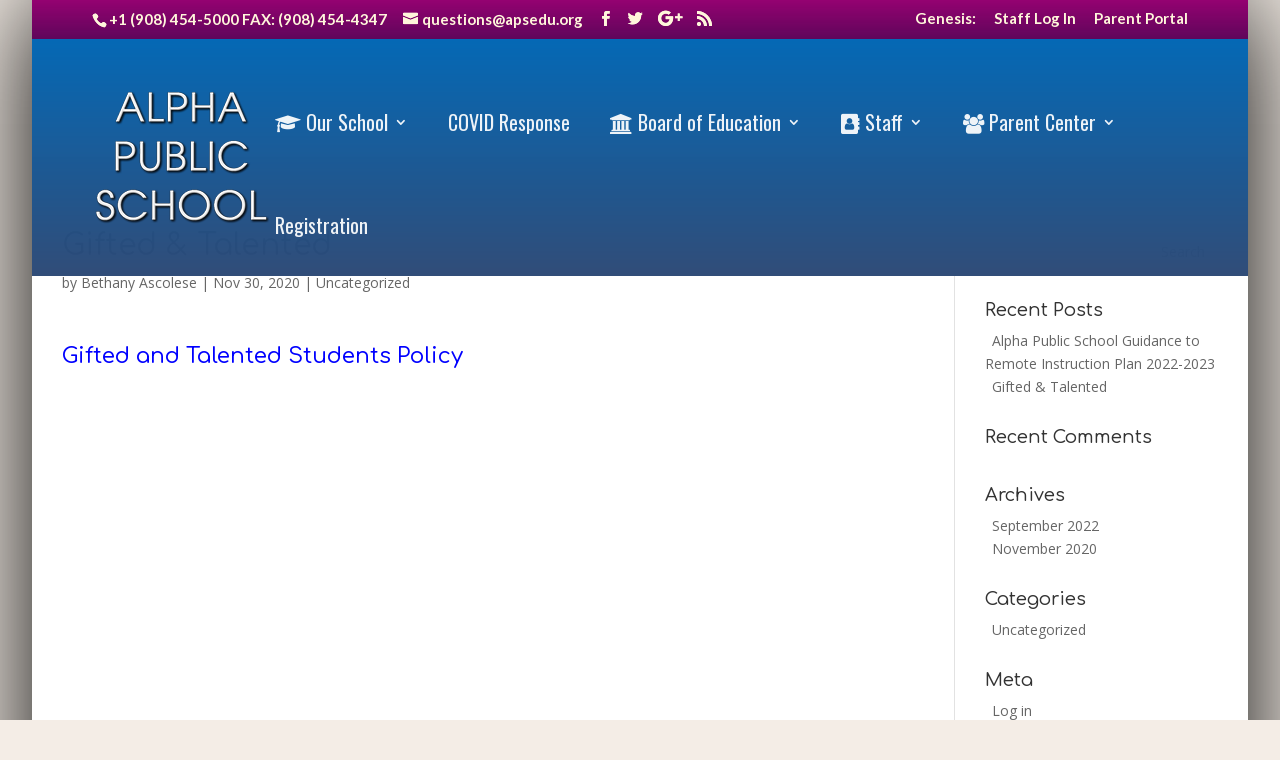

--- FILE ---
content_type: text/html; charset=UTF-8
request_url: http://apsedu.org/2020/11/30/gifted-talented/
body_size: 9538
content:
<!DOCTYPE html>
<html lang="en-US">
<head>
	<meta charset="UTF-8" />
<meta http-equiv="X-UA-Compatible" content="IE=edge">
	<link rel="pingback" href="http://apsedu.org/xmlrpc.php" />

	<script type="text/javascript">
		document.documentElement.className = 'js';
	</script>

	<script>var et_site_url='http://apsedu.org';var et_post_id='4035';function et_core_page_resource_fallback(a,b){"undefined"===typeof b&&(b=a.sheet.cssRules&&0===a.sheet.cssRules.length);b&&(a.onerror=null,a.onload=null,a.href?a.href=et_site_url+"/?et_core_page_resource="+a.id+et_post_id:a.src&&(a.src=et_site_url+"/?et_core_page_resource="+a.id+et_post_id))}
</script><title>Gifted &#038; Talented | Alpha Public School</title>
<meta name='robots' content='max-image-preview:large' />
<link rel='dns-prefetch' href='//fonts.googleapis.com' />
<link rel="alternate" type="application/rss+xml" title="Alpha Public School &raquo; Feed" href="http://apsedu.org/feed/" />
<link rel="alternate" type="application/rss+xml" title="Alpha Public School &raquo; Comments Feed" href="http://apsedu.org/comments/feed/" />
<script type="text/javascript">
window._wpemojiSettings = {"baseUrl":"https:\/\/s.w.org\/images\/core\/emoji\/14.0.0\/72x72\/","ext":".png","svgUrl":"https:\/\/s.w.org\/images\/core\/emoji\/14.0.0\/svg\/","svgExt":".svg","source":{"concatemoji":"http:\/\/apsedu.org\/wp-includes\/js\/wp-emoji-release.min.js?ver=6.1.9"}};
/*! This file is auto-generated */
!function(e,a,t){var n,r,o,i=a.createElement("canvas"),p=i.getContext&&i.getContext("2d");function s(e,t){var a=String.fromCharCode,e=(p.clearRect(0,0,i.width,i.height),p.fillText(a.apply(this,e),0,0),i.toDataURL());return p.clearRect(0,0,i.width,i.height),p.fillText(a.apply(this,t),0,0),e===i.toDataURL()}function c(e){var t=a.createElement("script");t.src=e,t.defer=t.type="text/javascript",a.getElementsByTagName("head")[0].appendChild(t)}for(o=Array("flag","emoji"),t.supports={everything:!0,everythingExceptFlag:!0},r=0;r<o.length;r++)t.supports[o[r]]=function(e){if(p&&p.fillText)switch(p.textBaseline="top",p.font="600 32px Arial",e){case"flag":return s([127987,65039,8205,9895,65039],[127987,65039,8203,9895,65039])?!1:!s([55356,56826,55356,56819],[55356,56826,8203,55356,56819])&&!s([55356,57332,56128,56423,56128,56418,56128,56421,56128,56430,56128,56423,56128,56447],[55356,57332,8203,56128,56423,8203,56128,56418,8203,56128,56421,8203,56128,56430,8203,56128,56423,8203,56128,56447]);case"emoji":return!s([129777,127995,8205,129778,127999],[129777,127995,8203,129778,127999])}return!1}(o[r]),t.supports.everything=t.supports.everything&&t.supports[o[r]],"flag"!==o[r]&&(t.supports.everythingExceptFlag=t.supports.everythingExceptFlag&&t.supports[o[r]]);t.supports.everythingExceptFlag=t.supports.everythingExceptFlag&&!t.supports.flag,t.DOMReady=!1,t.readyCallback=function(){t.DOMReady=!0},t.supports.everything||(n=function(){t.readyCallback()},a.addEventListener?(a.addEventListener("DOMContentLoaded",n,!1),e.addEventListener("load",n,!1)):(e.attachEvent("onload",n),a.attachEvent("onreadystatechange",function(){"complete"===a.readyState&&t.readyCallback()})),(e=t.source||{}).concatemoji?c(e.concatemoji):e.wpemoji&&e.twemoji&&(c(e.twemoji),c(e.wpemoji)))}(window,document,window._wpemojiSettings);
</script>
<meta content="Simplex v.1.0.0" name="generator"/><style type="text/css">
img.wp-smiley,
img.emoji {
	display: inline !important;
	border: none !important;
	box-shadow: none !important;
	height: 1em !important;
	width: 1em !important;
	margin: 0 0.07em !important;
	vertical-align: -0.1em !important;
	background: none !important;
	padding: 0 !important;
}
</style>
	<link rel='stylesheet' id='wp-block-library-css' href='http://apsedu.org/wp-includes/css/dist/block-library/style.min.css?ver=6.1.9' type='text/css' media='all' />
<link rel='stylesheet' id='classic-theme-styles-css' href='http://apsedu.org/wp-includes/css/classic-themes.min.css?ver=1' type='text/css' media='all' />
<style id='global-styles-inline-css' type='text/css'>
body{--wp--preset--color--black: #000000;--wp--preset--color--cyan-bluish-gray: #abb8c3;--wp--preset--color--white: #ffffff;--wp--preset--color--pale-pink: #f78da7;--wp--preset--color--vivid-red: #cf2e2e;--wp--preset--color--luminous-vivid-orange: #ff6900;--wp--preset--color--luminous-vivid-amber: #fcb900;--wp--preset--color--light-green-cyan: #7bdcb5;--wp--preset--color--vivid-green-cyan: #00d084;--wp--preset--color--pale-cyan-blue: #8ed1fc;--wp--preset--color--vivid-cyan-blue: #0693e3;--wp--preset--color--vivid-purple: #9b51e0;--wp--preset--gradient--vivid-cyan-blue-to-vivid-purple: linear-gradient(135deg,rgba(6,147,227,1) 0%,rgb(155,81,224) 100%);--wp--preset--gradient--light-green-cyan-to-vivid-green-cyan: linear-gradient(135deg,rgb(122,220,180) 0%,rgb(0,208,130) 100%);--wp--preset--gradient--luminous-vivid-amber-to-luminous-vivid-orange: linear-gradient(135deg,rgba(252,185,0,1) 0%,rgba(255,105,0,1) 100%);--wp--preset--gradient--luminous-vivid-orange-to-vivid-red: linear-gradient(135deg,rgba(255,105,0,1) 0%,rgb(207,46,46) 100%);--wp--preset--gradient--very-light-gray-to-cyan-bluish-gray: linear-gradient(135deg,rgb(238,238,238) 0%,rgb(169,184,195) 100%);--wp--preset--gradient--cool-to-warm-spectrum: linear-gradient(135deg,rgb(74,234,220) 0%,rgb(151,120,209) 20%,rgb(207,42,186) 40%,rgb(238,44,130) 60%,rgb(251,105,98) 80%,rgb(254,248,76) 100%);--wp--preset--gradient--blush-light-purple: linear-gradient(135deg,rgb(255,206,236) 0%,rgb(152,150,240) 100%);--wp--preset--gradient--blush-bordeaux: linear-gradient(135deg,rgb(254,205,165) 0%,rgb(254,45,45) 50%,rgb(107,0,62) 100%);--wp--preset--gradient--luminous-dusk: linear-gradient(135deg,rgb(255,203,112) 0%,rgb(199,81,192) 50%,rgb(65,88,208) 100%);--wp--preset--gradient--pale-ocean: linear-gradient(135deg,rgb(255,245,203) 0%,rgb(182,227,212) 50%,rgb(51,167,181) 100%);--wp--preset--gradient--electric-grass: linear-gradient(135deg,rgb(202,248,128) 0%,rgb(113,206,126) 100%);--wp--preset--gradient--midnight: linear-gradient(135deg,rgb(2,3,129) 0%,rgb(40,116,252) 100%);--wp--preset--duotone--dark-grayscale: url('#wp-duotone-dark-grayscale');--wp--preset--duotone--grayscale: url('#wp-duotone-grayscale');--wp--preset--duotone--purple-yellow: url('#wp-duotone-purple-yellow');--wp--preset--duotone--blue-red: url('#wp-duotone-blue-red');--wp--preset--duotone--midnight: url('#wp-duotone-midnight');--wp--preset--duotone--magenta-yellow: url('#wp-duotone-magenta-yellow');--wp--preset--duotone--purple-green: url('#wp-duotone-purple-green');--wp--preset--duotone--blue-orange: url('#wp-duotone-blue-orange');--wp--preset--font-size--small: 13px;--wp--preset--font-size--medium: 20px;--wp--preset--font-size--large: 36px;--wp--preset--font-size--x-large: 42px;--wp--preset--spacing--20: 0.44rem;--wp--preset--spacing--30: 0.67rem;--wp--preset--spacing--40: 1rem;--wp--preset--spacing--50: 1.5rem;--wp--preset--spacing--60: 2.25rem;--wp--preset--spacing--70: 3.38rem;--wp--preset--spacing--80: 5.06rem;}:where(.is-layout-flex){gap: 0.5em;}body .is-layout-flow > .alignleft{float: left;margin-inline-start: 0;margin-inline-end: 2em;}body .is-layout-flow > .alignright{float: right;margin-inline-start: 2em;margin-inline-end: 0;}body .is-layout-flow > .aligncenter{margin-left: auto !important;margin-right: auto !important;}body .is-layout-constrained > .alignleft{float: left;margin-inline-start: 0;margin-inline-end: 2em;}body .is-layout-constrained > .alignright{float: right;margin-inline-start: 2em;margin-inline-end: 0;}body .is-layout-constrained > .aligncenter{margin-left: auto !important;margin-right: auto !important;}body .is-layout-constrained > :where(:not(.alignleft):not(.alignright):not(.alignfull)){max-width: var(--wp--style--global--content-size);margin-left: auto !important;margin-right: auto !important;}body .is-layout-constrained > .alignwide{max-width: var(--wp--style--global--wide-size);}body .is-layout-flex{display: flex;}body .is-layout-flex{flex-wrap: wrap;align-items: center;}body .is-layout-flex > *{margin: 0;}:where(.wp-block-columns.is-layout-flex){gap: 2em;}.has-black-color{color: var(--wp--preset--color--black) !important;}.has-cyan-bluish-gray-color{color: var(--wp--preset--color--cyan-bluish-gray) !important;}.has-white-color{color: var(--wp--preset--color--white) !important;}.has-pale-pink-color{color: var(--wp--preset--color--pale-pink) !important;}.has-vivid-red-color{color: var(--wp--preset--color--vivid-red) !important;}.has-luminous-vivid-orange-color{color: var(--wp--preset--color--luminous-vivid-orange) !important;}.has-luminous-vivid-amber-color{color: var(--wp--preset--color--luminous-vivid-amber) !important;}.has-light-green-cyan-color{color: var(--wp--preset--color--light-green-cyan) !important;}.has-vivid-green-cyan-color{color: var(--wp--preset--color--vivid-green-cyan) !important;}.has-pale-cyan-blue-color{color: var(--wp--preset--color--pale-cyan-blue) !important;}.has-vivid-cyan-blue-color{color: var(--wp--preset--color--vivid-cyan-blue) !important;}.has-vivid-purple-color{color: var(--wp--preset--color--vivid-purple) !important;}.has-black-background-color{background-color: var(--wp--preset--color--black) !important;}.has-cyan-bluish-gray-background-color{background-color: var(--wp--preset--color--cyan-bluish-gray) !important;}.has-white-background-color{background-color: var(--wp--preset--color--white) !important;}.has-pale-pink-background-color{background-color: var(--wp--preset--color--pale-pink) !important;}.has-vivid-red-background-color{background-color: var(--wp--preset--color--vivid-red) !important;}.has-luminous-vivid-orange-background-color{background-color: var(--wp--preset--color--luminous-vivid-orange) !important;}.has-luminous-vivid-amber-background-color{background-color: var(--wp--preset--color--luminous-vivid-amber) !important;}.has-light-green-cyan-background-color{background-color: var(--wp--preset--color--light-green-cyan) !important;}.has-vivid-green-cyan-background-color{background-color: var(--wp--preset--color--vivid-green-cyan) !important;}.has-pale-cyan-blue-background-color{background-color: var(--wp--preset--color--pale-cyan-blue) !important;}.has-vivid-cyan-blue-background-color{background-color: var(--wp--preset--color--vivid-cyan-blue) !important;}.has-vivid-purple-background-color{background-color: var(--wp--preset--color--vivid-purple) !important;}.has-black-border-color{border-color: var(--wp--preset--color--black) !important;}.has-cyan-bluish-gray-border-color{border-color: var(--wp--preset--color--cyan-bluish-gray) !important;}.has-white-border-color{border-color: var(--wp--preset--color--white) !important;}.has-pale-pink-border-color{border-color: var(--wp--preset--color--pale-pink) !important;}.has-vivid-red-border-color{border-color: var(--wp--preset--color--vivid-red) !important;}.has-luminous-vivid-orange-border-color{border-color: var(--wp--preset--color--luminous-vivid-orange) !important;}.has-luminous-vivid-amber-border-color{border-color: var(--wp--preset--color--luminous-vivid-amber) !important;}.has-light-green-cyan-border-color{border-color: var(--wp--preset--color--light-green-cyan) !important;}.has-vivid-green-cyan-border-color{border-color: var(--wp--preset--color--vivid-green-cyan) !important;}.has-pale-cyan-blue-border-color{border-color: var(--wp--preset--color--pale-cyan-blue) !important;}.has-vivid-cyan-blue-border-color{border-color: var(--wp--preset--color--vivid-cyan-blue) !important;}.has-vivid-purple-border-color{border-color: var(--wp--preset--color--vivid-purple) !important;}.has-vivid-cyan-blue-to-vivid-purple-gradient-background{background: var(--wp--preset--gradient--vivid-cyan-blue-to-vivid-purple) !important;}.has-light-green-cyan-to-vivid-green-cyan-gradient-background{background: var(--wp--preset--gradient--light-green-cyan-to-vivid-green-cyan) !important;}.has-luminous-vivid-amber-to-luminous-vivid-orange-gradient-background{background: var(--wp--preset--gradient--luminous-vivid-amber-to-luminous-vivid-orange) !important;}.has-luminous-vivid-orange-to-vivid-red-gradient-background{background: var(--wp--preset--gradient--luminous-vivid-orange-to-vivid-red) !important;}.has-very-light-gray-to-cyan-bluish-gray-gradient-background{background: var(--wp--preset--gradient--very-light-gray-to-cyan-bluish-gray) !important;}.has-cool-to-warm-spectrum-gradient-background{background: var(--wp--preset--gradient--cool-to-warm-spectrum) !important;}.has-blush-light-purple-gradient-background{background: var(--wp--preset--gradient--blush-light-purple) !important;}.has-blush-bordeaux-gradient-background{background: var(--wp--preset--gradient--blush-bordeaux) !important;}.has-luminous-dusk-gradient-background{background: var(--wp--preset--gradient--luminous-dusk) !important;}.has-pale-ocean-gradient-background{background: var(--wp--preset--gradient--pale-ocean) !important;}.has-electric-grass-gradient-background{background: var(--wp--preset--gradient--electric-grass) !important;}.has-midnight-gradient-background{background: var(--wp--preset--gradient--midnight) !important;}.has-small-font-size{font-size: var(--wp--preset--font-size--small) !important;}.has-medium-font-size{font-size: var(--wp--preset--font-size--medium) !important;}.has-large-font-size{font-size: var(--wp--preset--font-size--large) !important;}.has-x-large-font-size{font-size: var(--wp--preset--font-size--x-large) !important;}
.wp-block-navigation a:where(:not(.wp-element-button)){color: inherit;}
:where(.wp-block-columns.is-layout-flex){gap: 2em;}
.wp-block-pullquote{font-size: 1.5em;line-height: 1.6;}
</style>
<link rel='stylesheet' id='divi-fonts-css' href='http://fonts.googleapis.com/css?family=Open+Sans:300italic,400italic,600italic,700italic,800italic,400,300,600,700,800&#038;subset=latin,latin-ext&#038;display=swap' type='text/css' media='all' />
<link rel='stylesheet' id='divi-style-css' href='http://apsedu.org/wp-content/themes/divi-child/style.css?ver=4.9.2' type='text/css' media='all' />
<link rel='stylesheet' id='et-builder-googlefonts-cached-css' href='http://fonts.googleapis.com/css?family=Comfortaa:300,regular,500,600,700|Oswald:200,300,regular,500,600,700|Lato:100,100italic,300,300italic,regular,italic,700,700italic,900,900italic&#038;subset=latin-ext,greek,vietnamese,cyrillic,latin,cyrillic-ext&#038;display=swap' type='text/css' media='all' />
<link rel='stylesheet' id='dashicons-css' href='http://apsedu.org/wp-includes/css/dashicons.min.css?ver=6.1.9' type='text/css' media='all' />
<script type='text/javascript' src='http://apsedu.org/wp-includes/js/jquery/jquery.min.js?ver=3.6.1' id='jquery-core-js'></script>
<script type='text/javascript' src='http://apsedu.org/wp-includes/js/jquery/jquery-migrate.min.js?ver=3.3.2' id='jquery-migrate-js'></script>
<link rel="https://api.w.org/" href="http://apsedu.org/wp-json/" /><link rel="alternate" type="application/json" href="http://apsedu.org/wp-json/wp/v2/posts/4035" /><link rel="EditURI" type="application/rsd+xml" title="RSD" href="http://apsedu.org/xmlrpc.php?rsd" />
<link rel="wlwmanifest" type="application/wlwmanifest+xml" href="http://apsedu.org/wp-includes/wlwmanifest.xml" />
<meta name="generator" content="WordPress 6.1.9" />
<link rel="canonical" href="http://apsedu.org/2020/11/30/gifted-talented/" />
<link rel='shortlink' href='http://apsedu.org/?p=4035' />
<link rel="alternate" type="application/json+oembed" href="http://apsedu.org/wp-json/oembed/1.0/embed?url=http%3A%2F%2Fapsedu.org%2F2020%2F11%2F30%2Fgifted-talented%2F" />
<link rel="alternate" type="text/xml+oembed" href="http://apsedu.org/wp-json/oembed/1.0/embed?url=http%3A%2F%2Fapsedu.org%2F2020%2F11%2F30%2Fgifted-talented%2F&#038;format=xml" />
<meta name="viewport" content="width=device-width, initial-scale=1.0, maximum-scale=1.0, user-scalable=0" /><link rel="preload" href="http://apsedu.org/wp-content/themes/Divi/core/admin/fonts/modules.ttf" as="font" crossorigin="anonymous"><style type="text/css" id="custom-background-css">
body.custom-background { background-color: #f4ede6; }
</style>
	<script src="https://use.fontawesome.com/4b3a814f58.js"></script>

<script type="text/javascript">
(function($) {

$(window).load(function() {
$(window).bind('scroll', function() {
var offset = 1,
top_position = 166 + $('#wpadminbar').innerHeight();

if ($(window).scrollTop() > offset) {
$('#about_menu').addClass('fixed-navigation');
$('.fixed-navigation').css('top', top_position);
} else {
$('#about_menu').removeClass('fixed-navigation');
$('.fixed-navigation').css('top', '0');
}
});
});	

})(jQuery);
</script><link rel="stylesheet" id="et-divi-customizer-global-cached-inline-styles" href="http://apsedu.org/wp-content/et-cache/global/et-divi-customizer-global-17647111328853.min.css" onerror="et_core_page_resource_fallback(this, true)" onload="et_core_page_resource_fallback(this)" /></head>
<body class="post-template-default single single-post postid-4035 single-format-standard custom-background et_pb_button_helper_class et_transparent_nav et_fullwidth_nav et_fullwidth_secondary_nav et_fixed_nav et_show_nav et_pb_show_title et_secondary_nav_enabled et_secondary_nav_two_panels et_primary_nav_dropdown_animation_expand et_secondary_nav_dropdown_animation_fade et_header_style_left et_pb_footer_columns4 et_boxed_layout et_pb_gutter osx et_pb_gutters2 et_smooth_scroll et_right_sidebar et_divi_theme et-db et_minified_js et_minified_css">
<svg xmlns="http://www.w3.org/2000/svg" viewBox="0 0 0 0" width="0" height="0" focusable="false" role="none" style="visibility: hidden; position: absolute; left: -9999px; overflow: hidden;" ><defs><filter id="wp-duotone-dark-grayscale"><feColorMatrix color-interpolation-filters="sRGB" type="matrix" values=" .299 .587 .114 0 0 .299 .587 .114 0 0 .299 .587 .114 0 0 .299 .587 .114 0 0 " /><feComponentTransfer color-interpolation-filters="sRGB" ><feFuncR type="table" tableValues="0 0.49803921568627" /><feFuncG type="table" tableValues="0 0.49803921568627" /><feFuncB type="table" tableValues="0 0.49803921568627" /><feFuncA type="table" tableValues="1 1" /></feComponentTransfer><feComposite in2="SourceGraphic" operator="in" /></filter></defs></svg><svg xmlns="http://www.w3.org/2000/svg" viewBox="0 0 0 0" width="0" height="0" focusable="false" role="none" style="visibility: hidden; position: absolute; left: -9999px; overflow: hidden;" ><defs><filter id="wp-duotone-grayscale"><feColorMatrix color-interpolation-filters="sRGB" type="matrix" values=" .299 .587 .114 0 0 .299 .587 .114 0 0 .299 .587 .114 0 0 .299 .587 .114 0 0 " /><feComponentTransfer color-interpolation-filters="sRGB" ><feFuncR type="table" tableValues="0 1" /><feFuncG type="table" tableValues="0 1" /><feFuncB type="table" tableValues="0 1" /><feFuncA type="table" tableValues="1 1" /></feComponentTransfer><feComposite in2="SourceGraphic" operator="in" /></filter></defs></svg><svg xmlns="http://www.w3.org/2000/svg" viewBox="0 0 0 0" width="0" height="0" focusable="false" role="none" style="visibility: hidden; position: absolute; left: -9999px; overflow: hidden;" ><defs><filter id="wp-duotone-purple-yellow"><feColorMatrix color-interpolation-filters="sRGB" type="matrix" values=" .299 .587 .114 0 0 .299 .587 .114 0 0 .299 .587 .114 0 0 .299 .587 .114 0 0 " /><feComponentTransfer color-interpolation-filters="sRGB" ><feFuncR type="table" tableValues="0.54901960784314 0.98823529411765" /><feFuncG type="table" tableValues="0 1" /><feFuncB type="table" tableValues="0.71764705882353 0.25490196078431" /><feFuncA type="table" tableValues="1 1" /></feComponentTransfer><feComposite in2="SourceGraphic" operator="in" /></filter></defs></svg><svg xmlns="http://www.w3.org/2000/svg" viewBox="0 0 0 0" width="0" height="0" focusable="false" role="none" style="visibility: hidden; position: absolute; left: -9999px; overflow: hidden;" ><defs><filter id="wp-duotone-blue-red"><feColorMatrix color-interpolation-filters="sRGB" type="matrix" values=" .299 .587 .114 0 0 .299 .587 .114 0 0 .299 .587 .114 0 0 .299 .587 .114 0 0 " /><feComponentTransfer color-interpolation-filters="sRGB" ><feFuncR type="table" tableValues="0 1" /><feFuncG type="table" tableValues="0 0.27843137254902" /><feFuncB type="table" tableValues="0.5921568627451 0.27843137254902" /><feFuncA type="table" tableValues="1 1" /></feComponentTransfer><feComposite in2="SourceGraphic" operator="in" /></filter></defs></svg><svg xmlns="http://www.w3.org/2000/svg" viewBox="0 0 0 0" width="0" height="0" focusable="false" role="none" style="visibility: hidden; position: absolute; left: -9999px; overflow: hidden;" ><defs><filter id="wp-duotone-midnight"><feColorMatrix color-interpolation-filters="sRGB" type="matrix" values=" .299 .587 .114 0 0 .299 .587 .114 0 0 .299 .587 .114 0 0 .299 .587 .114 0 0 " /><feComponentTransfer color-interpolation-filters="sRGB" ><feFuncR type="table" tableValues="0 0" /><feFuncG type="table" tableValues="0 0.64705882352941" /><feFuncB type="table" tableValues="0 1" /><feFuncA type="table" tableValues="1 1" /></feComponentTransfer><feComposite in2="SourceGraphic" operator="in" /></filter></defs></svg><svg xmlns="http://www.w3.org/2000/svg" viewBox="0 0 0 0" width="0" height="0" focusable="false" role="none" style="visibility: hidden; position: absolute; left: -9999px; overflow: hidden;" ><defs><filter id="wp-duotone-magenta-yellow"><feColorMatrix color-interpolation-filters="sRGB" type="matrix" values=" .299 .587 .114 0 0 .299 .587 .114 0 0 .299 .587 .114 0 0 .299 .587 .114 0 0 " /><feComponentTransfer color-interpolation-filters="sRGB" ><feFuncR type="table" tableValues="0.78039215686275 1" /><feFuncG type="table" tableValues="0 0.94901960784314" /><feFuncB type="table" tableValues="0.35294117647059 0.47058823529412" /><feFuncA type="table" tableValues="1 1" /></feComponentTransfer><feComposite in2="SourceGraphic" operator="in" /></filter></defs></svg><svg xmlns="http://www.w3.org/2000/svg" viewBox="0 0 0 0" width="0" height="0" focusable="false" role="none" style="visibility: hidden; position: absolute; left: -9999px; overflow: hidden;" ><defs><filter id="wp-duotone-purple-green"><feColorMatrix color-interpolation-filters="sRGB" type="matrix" values=" .299 .587 .114 0 0 .299 .587 .114 0 0 .299 .587 .114 0 0 .299 .587 .114 0 0 " /><feComponentTransfer color-interpolation-filters="sRGB" ><feFuncR type="table" tableValues="0.65098039215686 0.40392156862745" /><feFuncG type="table" tableValues="0 1" /><feFuncB type="table" tableValues="0.44705882352941 0.4" /><feFuncA type="table" tableValues="1 1" /></feComponentTransfer><feComposite in2="SourceGraphic" operator="in" /></filter></defs></svg><svg xmlns="http://www.w3.org/2000/svg" viewBox="0 0 0 0" width="0" height="0" focusable="false" role="none" style="visibility: hidden; position: absolute; left: -9999px; overflow: hidden;" ><defs><filter id="wp-duotone-blue-orange"><feColorMatrix color-interpolation-filters="sRGB" type="matrix" values=" .299 .587 .114 0 0 .299 .587 .114 0 0 .299 .587 .114 0 0 .299 .587 .114 0 0 " /><feComponentTransfer color-interpolation-filters="sRGB" ><feFuncR type="table" tableValues="0.098039215686275 1" /><feFuncG type="table" tableValues="0 0.66274509803922" /><feFuncB type="table" tableValues="0.84705882352941 0.41960784313725" /><feFuncA type="table" tableValues="1 1" /></feComponentTransfer><feComposite in2="SourceGraphic" operator="in" /></filter></defs></svg>	<div id="page-container">

					<div id="top-header">
			<div class="container clearfix">

			
				<div id="et-info">
									<span id="et-info-phone">+1 (908) 454-5000        FAX: (908) 454-4347</span>
				
									<a href="mailto:questions@apsedu.org"><span id="et-info-email">questions@apsedu.org</span></a>
				
				<ul class="et-social-icons">

	<li class="et-social-icon et-social-facebook">
		<a href="#" class="icon">
			<span>Facebook</span>
		</a>
	</li>
	<li class="et-social-icon et-social-twitter">
		<a href="#" class="icon">
			<span>Twitter</span>
		</a>
	</li>
	<li class="et-social-icon et-social-google-plus">
		<a href="#" class="icon">
			<span>Google</span>
		</a>
	</li>
	<li class="et-social-icon et-social-rss">
		<a href="http://apsedu.org/feed/" class="icon">
			<span>RSS</span>
		</a>
	</li>

</ul>				</div> <!-- #et-info -->

			
				<div id="et-secondary-menu">
				<div class="et_duplicate_social_icons">
								<ul class="et-social-icons">

	<li class="et-social-icon et-social-facebook">
		<a href="#" class="icon">
			<span>Facebook</span>
		</a>
	</li>
	<li class="et-social-icon et-social-twitter">
		<a href="#" class="icon">
			<span>Twitter</span>
		</a>
	</li>
	<li class="et-social-icon et-social-google-plus">
		<a href="#" class="icon">
			<span>Google</span>
		</a>
	</li>
	<li class="et-social-icon et-social-rss">
		<a href="http://apsedu.org/feed/" class="icon">
			<span>RSS</span>
		</a>
	</li>

</ul>
							</div><ul id="et-secondary-nav" class="menu"><li class="genesis-top-nav menu-item menu-item-type-custom menu-item-object-custom menu-item-956"><a href="#">Genesis:</a></li>
<li class="menu-item menu-item-type-custom menu-item-object-custom menu-item-591"><a target="_blank" rel="noopener" href="https://genesis.genesisedu.com/alpha/">Staff Log In</a></li>
<li class="menu-item menu-item-type-custom menu-item-object-custom menu-item-726"><a href="https://parents.c1.genesisedu.net/alpha">Parent Portal</a></li>
</ul>				</div> <!-- #et-secondary-menu -->

			</div> <!-- .container -->
		</div> <!-- #top-header -->
		
	
			<header id="main-header" data-height-onload="63">
			<div class="container clearfix et_menu_container">
							<div class="logo_container">
					<span class="logo_helper"></span>
					<a href="http://apsedu.org/">
						<img src="http://apsedu.org/wp-content/uploads/2017/03/alpha_logo175px.png" alt="Alpha Public School" id="logo" data-height-percentage="100" />
					</a>
				</div>
							<div id="et-top-navigation" data-height="63" data-fixed-height="40">
											<nav id="top-menu-nav">
						<ul id="top-menu" class="nav et_disable_top_tier"><li id="menu-item-124" class="menu-item menu-item-type-post_type menu-item-object-page menu-item-has-children menu-item-124"><a href="http://apsedu.org/our-school/"><span class="fa fa-graduation-cap  style="color:#fffadb"></span> Our School</a>
<ul class="sub-menu">
	<li id="menu-item-442" class="menu-item menu-item-type-post_type menu-item-object-page menu-item-442"><a href="http://apsedu.org/our-school/common-core-state-standards-initiative/">Common Core State Standards Initiative</a></li>
	<li id="menu-item-446" class="menu-item menu-item-type-post_type menu-item-object-page menu-item-446"><a href="http://apsedu.org/our-school/from-the-principals-desk/">From the CSA&#8217;s Desk</a></li>
	<li id="menu-item-444" class="menu-item menu-item-type-post_type menu-item-object-page menu-item-444"><a href="http://apsedu.org/our-school/mission-statement/">Mission Statement</a></li>
	<li id="menu-item-443" class="menu-item menu-item-type-post_type menu-item-object-page menu-item-443"><a href="http://apsedu.org/our-school/hib-information/">HIB Information</a></li>
	<li id="menu-item-445" class="menu-item menu-item-type-post_type menu-item-object-page menu-item-445"><a href="http://apsedu.org/our-school/special-services/">Special Services</a></li>
	<li id="menu-item-1486" class="menu-item menu-item-type-post_type menu-item-object-page menu-item-1486"><a href="http://apsedu.org/our-school/mandated-information/">Mandated Information</a></li>
	<li id="menu-item-884" class="menu-item menu-item-type-post_type menu-item-object-page menu-item-884"><a href="http://apsedu.org/our-school/job-postings/">Job Postings</a></li>
	<li id="menu-item-917" class="menu-item menu-item-type-post_type menu-item-object-page menu-item-917"><a href="http://apsedu.org/our-school/school-closings-delays/">School Closings &#038; Delays</a></li>
</ul>
</li>
<li id="menu-item-3696" class="menu-item menu-item-type-post_type menu-item-object-page menu-item-3696"><a href="http://apsedu.org/covid-19/">COVID Response</a></li>
<li id="menu-item-187" class="menu-item menu-item-type-post_type menu-item-object-page menu-item-has-children menu-item-187"><a href="http://apsedu.org/board-of-education/"><span class="fa fa-institution  style="color:#fffadb"></span> Board of Education</a>
<ul class="sub-menu">
	<li id="menu-item-803" class="menu-item menu-item-type-post_type menu-item-object-page menu-item-803"><a href="http://apsedu.org/board-of-education/members/">Members</a></li>
	<li id="menu-item-802" class="menu-item menu-item-type-post_type menu-item-object-page menu-item-802"><a href="http://apsedu.org/board-of-education/meeting-dates/">Meeting Dates</a></li>
	<li id="menu-item-800" class="menu-item menu-item-type-post_type menu-item-object-page menu-item-800"><a href="http://apsedu.org/board-of-education/agendas-minutes/">Meeting Minutes</a></li>
	<li id="menu-item-801" class="menu-item menu-item-type-post_type menu-item-object-page menu-item-801"><a href="http://apsedu.org/board-of-education/goals/">Goals</a></li>
	<li id="menu-item-279" class="menu-item menu-item-type-post_type menu-item-object-page menu-item-279"><a href="http://apsedu.org/board-of-education/policies-2/">Policies</a></li>
	<li id="menu-item-805" class="menu-item menu-item-type-post_type menu-item-object-page menu-item-805"><a href="http://apsedu.org/board-of-education/user-friendly-budget/">User Friendly Budget</a></li>
	<li id="menu-item-885" class="menu-item menu-item-type-post_type menu-item-object-page menu-item-885"><a href="http://apsedu.org/board-of-education/news-notes/">News &#038; Notes</a></li>
</ul>
</li>
<li id="menu-item-52" class="menu-item menu-item-type-custom menu-item-object-custom menu-item-has-children menu-item-52"><a href="#"><i class="fa fa-address-book"></i> Staff</a>
<ul class="sub-menu">
	<li id="menu-item-831" class="menu-item menu-item-type-post_type menu-item-object-page menu-item-831"><a href="http://apsedu.org/staff/directory/">Staff Directory</a></li>
	<li id="menu-item-642" class="menu-item menu-item-type-post_type menu-item-object-page menu-item-642"><a href="http://apsedu.org/staff/teacher-resources/">Teacher Resources</a></li>
</ul>
</li>
<li id="menu-item-58" class="menu-item menu-item-type-custom menu-item-object-custom menu-item-has-children menu-item-58"><a href="#"><i class="fa fa-users"></i> Parent Center</a>
<ul class="sub-menu">
	<li id="menu-item-762" class="menu-item menu-item-type-post_type menu-item-object-page menu-item-762"><a href="http://apsedu.org/cafeteria-menu/">Cafeteria</a></li>
	<li id="menu-item-638" class="menu-item menu-item-type-post_type menu-item-object-page menu-item-638"><a href="http://apsedu.org/calendars/">Yearly Calendar</a></li>
	<li id="menu-item-1356" class="menu-item menu-item-type-post_type menu-item-object-page menu-item-1356"><a href="http://apsedu.org/clubs/">Clubs</a></li>
	<li id="menu-item-313" class="menu-item menu-item-type-post_type menu-item-object-page menu-item-313"><a href="http://apsedu.org/forms/">Parent Portal</a></li>
	<li id="menu-item-640" class="menu-item menu-item-type-post_type menu-item-object-page menu-item-640"><a href="http://apsedu.org/handbook/">Handbook</a></li>
	<li id="menu-item-953" class="menu-item menu-item-type-post_type menu-item-object-page menu-item-953"><a href="http://apsedu.org/staff/nurses-office/">Nurse’s Office</a></li>
	<li id="menu-item-766" class="menu-item menu-item-type-post_type menu-item-object-page menu-item-766"><a href="http://apsedu.org/pto/">PTO</a></li>
	<li id="menu-item-1022" class="menu-item menu-item-type-post_type menu-item-object-page menu-item-1022"><a href="http://apsedu.org/virtual-backpack/">Virtual Backpack</a></li>
	<li id="menu-item-4356" class="menu-item menu-item-type-post_type menu-item-object-page menu-item-4356"><a href="http://apsedu.org/counselors-corner/">Counselor’s Corner</a></li>
	<li id="menu-item-2361" class="menu-item menu-item-type-custom menu-item-object-custom menu-item-2361"><a target="_blank" rel="noopener" href="http://pcote86.wixsite.com/coteconnection">Library</a></li>
	<li id="menu-item-641" class="menu-item menu-item-type-post_type menu-item-object-page menu-item-641"><a href="http://apsedu.org/parcc-information/">SLA Information</a></li>
</ul>
</li>
<li id="menu-item-4122" class="menu-item menu-item-type-post_type menu-item-object-page menu-item-4122"><a href="http://apsedu.org/kindergarten-registration-information/">Registration</a></li>
</ul>						</nav>
					
					
					
					
					<div id="et_mobile_nav_menu">
				<div class="mobile_nav closed">
					<span class="select_page">Select Page</span>
					<span class="mobile_menu_bar mobile_menu_bar_toggle"></span>
				</div>
			</div>				</div> <!-- #et-top-navigation -->
			</div> <!-- .container -->
			<div class="et_search_outer">
				<div class="container et_search_form_container">
					<form role="search" method="get" class="et-search-form" action="http://apsedu.org/">
					<input type="search" class="et-search-field" placeholder="Search &hellip;" value="" name="s" title="Search for:" />					</form>
					<span class="et_close_search_field"></span>
				</div>
			</div>
		</header> <!-- #main-header -->
			<div id="et-main-area">
	
<div id="main-content">
		<div class="container">
		<div id="content-area" class="clearfix">
			<div id="left-area">
											<article id="post-4035" class="et_pb_post post-4035 post type-post status-publish format-standard hentry category-uncategorized">
											<div class="et_post_meta_wrapper">
							<h1 class="entry-title">Gifted &#038; Talented</h1>

						<p class="post-meta"> by <span class="author vcard"><a href="http://apsedu.org/author/lolah/" title="Posts by Bethany Ascolese" rel="author">Bethany Ascolese</a></span> | <span class="published">Nov 30, 2020</span> | <a href="http://apsedu.org/category/uncategorized/" rel="category tag">Uncategorized</a></p>
												</div> <!-- .et_post_meta_wrapper -->
				
					<div class="entry-content">
					<h3><a href="http://apsedu.org/wp-content/uploads/2020/11/Gifted-and-Talented-Students-Policy.pdf"><span style="color: #0000ff;">Gifted and Talented Students Policy</span></a></h3>
					</div> <!-- .entry-content -->
					<div class="et_post_meta_wrapper">
										</div> <!-- .et_post_meta_wrapper -->
				</article> <!-- .et_pb_post -->

						</div> <!-- #left-area -->

				<div id="sidebar">
		<div id="search-2" class="et_pb_widget widget_search"><form role="search" method="get" id="searchform" class="searchform" action="http://apsedu.org/">
				<div>
					<label class="screen-reader-text" for="s">Search for:</label>
					<input type="text" value="" name="s" id="s" />
					<input type="submit" id="searchsubmit" value="Search" />
				</div>
			</form></div> <!-- end .et_pb_widget -->
		<div id="recent-posts-2" class="et_pb_widget widget_recent_entries">
		<h4 class="widgettitle">Recent Posts</h4>
		<ul>
											<li>
					<a href="http://apsedu.org/2022/09/30/alpha-public-school-guidance-to-remote-instruction-plan-2022-2023/">Alpha Public School Guidance to Remote Instruction Plan 2022-2023</a>
									</li>
											<li>
					<a href="http://apsedu.org/2020/11/30/gifted-talented/" aria-current="page">Gifted &#038; Talented</a>
									</li>
					</ul>

		</div> <!-- end .et_pb_widget --><div id="recent-comments-2" class="et_pb_widget widget_recent_comments"><h4 class="widgettitle">Recent Comments</h4><ul id="recentcomments"></ul></div> <!-- end .et_pb_widget --><div id="archives-2" class="et_pb_widget widget_archive"><h4 class="widgettitle">Archives</h4>
			<ul>
					<li><a href='http://apsedu.org/2022/09/'>September 2022</a></li>
	<li><a href='http://apsedu.org/2020/11/'>November 2020</a></li>
			</ul>

			</div> <!-- end .et_pb_widget --><div id="categories-2" class="et_pb_widget widget_categories"><h4 class="widgettitle">Categories</h4>
			<ul>
					<li class="cat-item cat-item-1"><a href="http://apsedu.org/category/uncategorized/">Uncategorized</a>
</li>
			</ul>

			</div> <!-- end .et_pb_widget --><div id="meta-2" class="et_pb_widget widget_meta"><h4 class="widgettitle">Meta</h4>
		<ul>
						<li><a href="http://apsedu.org/wp-login.php">Log in</a></li>
			<li><a href="http://apsedu.org/feed/">Entries feed</a></li>
			<li><a href="http://apsedu.org/comments/feed/">Comments feed</a></li>

			<li><a href="https://wordpress.org/">WordPress.org</a></li>
		</ul>

		</div> <!-- end .et_pb_widget --><div id="block-2" class="et_pb_widget widget_block widget_media_gallery">
<figure class="is-layout-flex wp-block-gallery-1 wp-block-gallery has-nested-images columns-default is-cropped"></figure>
</div> <!-- end .et_pb_widget --><div id="block-5" class="et_pb_widget widget_block widget_text">
<p>wp-Forecast</p>
</div> <!-- end .et_pb_widget --><div id="block-7" class="et_pb_widget widget_block widget_text">
<p>wp-Forecast</p>
</div> <!-- end .et_pb_widget --><div id="block-8" class="et_pb_widget widget_block widget_media_image">
<figure class="wp-block-image"><img decoding="async" src="http://apsedu.org/wp-content/plugins/wp-forecast/wpf.png" alt=""/></figure>
</div> <!-- end .et_pb_widget --><div id="block-9" class="et_pb_widget widget_block widget_text">
<p>wp-Forecast</p>
</div> <!-- end .et_pb_widget --><div id="block-11" class="et_pb_widget widget_block widget_text">
<p>wp-Forecast</p>
</div> <!-- end .et_pb_widget --><div id="block-12" class="et_pb_widget widget_block widget_media_image">
<figure class="wp-block-image"><img decoding="async" src="http://apsedu.org/wp-content/plugins/wp-forecast/wpf.png" alt=""/></figure>
</div> <!-- end .et_pb_widget --><div id="block-13" class="et_pb_widget widget_block widget_text">
<p>wp-Forecast</p>
</div> <!-- end .et_pb_widget -->	</div> <!-- end #sidebar -->
		</div> <!-- #content-area -->
	</div> <!-- .container -->
	</div> <!-- #main-content -->


	<span class="et_pb_scroll_top et-pb-icon"></span>


			<footer id="main-footer">
				
<div class="container">
    <div id="footer-widgets" class="clearfix">
		<div class="footer-widget"><div id="nav_menu-4" class="fwidget et_pb_widget widget_nav_menu"><h4 class="title">Our School</h4><div class="menu-our-school-container"><ul id="menu-our-school" class="menu"><li id="menu-item-447" class="menu-item menu-item-type-post_type menu-item-object-page menu-item-447"><a href="http://apsedu.org/our-school/common-core-state-standards-initiative/">Common Core State Standards Initiative</a></li>
<li id="menu-item-448" class="menu-item menu-item-type-post_type menu-item-object-page menu-item-448"><a href="http://apsedu.org/our-school/from-the-principals-desk/">From the Principal&#8217;s Desk</a></li>
<li id="menu-item-450" class="menu-item menu-item-type-post_type menu-item-object-page menu-item-450"><a href="http://apsedu.org/our-school/mission-statement/">Mission Statement</a></li>
<li id="menu-item-449" class="menu-item menu-item-type-post_type menu-item-object-page menu-item-449"><a href="http://apsedu.org/our-school/hib-information/">HIB Information</a></li>
<li id="menu-item-451" class="menu-item menu-item-type-post_type menu-item-object-page menu-item-451"><a href="http://apsedu.org/our-school/special-services/">Special Services</a></li>
<li id="menu-item-883" class="menu-item menu-item-type-post_type menu-item-object-page menu-item-883"><a href="http://apsedu.org/our-school/job-postings/">Job Postings</a></li>
<li id="menu-item-918" class="menu-item menu-item-type-post_type menu-item-object-page menu-item-918"><a href="http://apsedu.org/our-school/school-closings-delays/">School Closings &#038; Delays</a></li>
<li id="menu-item-1485" class="menu-item menu-item-type-post_type menu-item-object-page menu-item-1485"><a href="http://apsedu.org/our-school/mandated-information/">Mandated Information</a></li>
</ul></div></div> <!-- end .fwidget --></div> <!-- end .footer-widget --><div class="footer-widget"><div id="nav_menu-5" class="fwidget et_pb_widget widget_nav_menu"><h4 class="title">Board of Education</h4><div class="menu-board-of-education-container"><ul id="menu-board-of-education" class="menu"><li id="menu-item-797" class="menu-item menu-item-type-post_type menu-item-object-page menu-item-797"><a href="http://apsedu.org/board-of-education/members/">Members</a></li>
<li id="menu-item-796" class="menu-item menu-item-type-post_type menu-item-object-page menu-item-796"><a href="http://apsedu.org/board-of-education/meeting-dates/">Meeting Dates</a></li>
<li id="menu-item-794" class="menu-item menu-item-type-post_type menu-item-object-page menu-item-794"><a href="http://apsedu.org/board-of-education/agendas-minutes/">Meeting Minutes</a></li>
<li id="menu-item-795" class="menu-item menu-item-type-post_type menu-item-object-page menu-item-795"><a href="http://apsedu.org/board-of-education/goals/">Goals</a></li>
<li id="menu-item-806" class="menu-item menu-item-type-post_type menu-item-object-page menu-item-806"><a href="http://apsedu.org/board-of-education/policies-2/">Policies</a></li>
<li id="menu-item-799" class="menu-item menu-item-type-post_type menu-item-object-page menu-item-799"><a href="http://apsedu.org/board-of-education/user-friendly-budget/">User Friendly Budget</a></li>
<li id="menu-item-876" class="menu-item menu-item-type-post_type menu-item-object-page menu-item-876"><a href="http://apsedu.org/board-of-education/news-notes/">News &#038; Notes</a></li>
</ul></div></div> <!-- end .fwidget --></div> <!-- end .footer-widget --><div class="footer-widget"><div id="nav_menu-6" class="fwidget et_pb_widget widget_nav_menu"><h4 class="title">Staff</h4><div class="menu-staff-container"><ul id="menu-staff" class="menu"><li id="menu-item-832" class="menu-item menu-item-type-post_type menu-item-object-page menu-item-832"><a href="http://apsedu.org/staff/directory/">Staff Directory</a></li>
<li id="menu-item-833" class="menu-item menu-item-type-post_type menu-item-object-page menu-item-833"><a href="http://apsedu.org/staff/teacher-resources/">Teacher Resources</a></li>
</ul></div></div> <!-- end .fwidget --></div> <!-- end .footer-widget --><div class="footer-widget"><div id="nav_menu-7" class="fwidget et_pb_widget widget_nav_menu"><h4 class="title">Parent Center</h4><div class="menu-parent-center-container"><ul id="menu-parent-center" class="menu"><li id="menu-item-760" class="menu-item menu-item-type-post_type menu-item-object-page menu-item-760"><a href="http://apsedu.org/cafeteria-menu/">Cafeteria</a></li>
<li id="menu-item-754" class="menu-item menu-item-type-post_type menu-item-object-page menu-item-754"><a href="http://apsedu.org/calendars/">Yearly Calendar</a></li>
<li id="menu-item-1355" class="menu-item menu-item-type-post_type menu-item-object-page menu-item-1355"><a href="http://apsedu.org/clubs/">Clubs</a></li>
<li id="menu-item-304" class="menu-item menu-item-type-post_type menu-item-object-page menu-item-304"><a href="http://apsedu.org/forms/">Parent Portal</a></li>
<li id="menu-item-755" class="menu-item menu-item-type-post_type menu-item-object-page menu-item-755"><a href="http://apsedu.org/handbook/">Handbook</a></li>
<li id="menu-item-975" class="menu-item menu-item-type-post_type menu-item-object-page menu-item-975"><a href="http://apsedu.org/staff/nurses-office/">Nurse’s Office</a></li>
<li id="menu-item-3884" class="menu-item menu-item-type-post_type menu-item-object-page menu-item-3884"><a href="http://apsedu.org/counselors-corner/">Counselor’s Corner</a></li>
<li id="menu-item-767" class="menu-item menu-item-type-post_type menu-item-object-page menu-item-767"><a href="http://apsedu.org/pto/">PTO</a></li>
<li id="menu-item-756" class="menu-item menu-item-type-post_type menu-item-object-page menu-item-756"><a href="http://apsedu.org/parcc-information/">SLA Information</a></li>
<li id="menu-item-1021" class="menu-item menu-item-type-post_type menu-item-object-page menu-item-1021"><a href="http://apsedu.org/virtual-backpack/">Virtual Backpack</a></li>
<li id="menu-item-2363" class="menu-item menu-item-type-custom menu-item-object-custom menu-item-2363"><a target="_blank" rel="noopener" href="http://pcote86.wixsite.com/coteconnection">Library</a></li>
<li id="menu-item-3885" class="menu-item menu-item-type-post_type menu-item-object-page menu-item-3885"><a href="http://apsedu.org/gifted-talented/">Gifted &#038; Talented</a></li>
</ul></div></div> <!-- end .fwidget --></div> <!-- end .footer-widget -->    </div> <!-- #footer-widgets -->
</div>    <!-- .container -->

		
				<div id="footer-bottom">
					<div class="container clearfix">
				
						<p id="footer-info">&copy 2025 <a href="http://www.apsedu.org" title="Alpha Public School">Alpha Public School</a></p>
					</div>	<!-- .container -->
				</div>
			</footer> <!-- #main-footer -->
		</div> <!-- #et-main-area -->


	</div> <!-- #page-container -->

	<style>.wp-block-gallery.wp-block-gallery-1{ --wp--style--unstable-gallery-gap: var( --wp--style--gallery-gap-default, var( --gallery-block--gutter-size, var( --wp--style--block-gap, 0.5em ) ) ); gap: var( --wp--style--gallery-gap-default, var( --gallery-block--gutter-size, var( --wp--style--block-gap, 0.5em ) ) )}</style>
<script type='text/javascript' id='divi-custom-script-js-extra'>
/* <![CDATA[ */
var DIVI = {"item_count":"%d Item","items_count":"%d Items"};
var et_shortcodes_strings = {"previous":"Previous","next":"Next"};
var et_pb_custom = {"ajaxurl":"http:\/\/apsedu.org\/wp-admin\/admin-ajax.php","images_uri":"http:\/\/apsedu.org\/wp-content\/themes\/Divi\/images","builder_images_uri":"http:\/\/apsedu.org\/wp-content\/themes\/Divi\/includes\/builder\/images","et_frontend_nonce":"58fa9886bd","subscription_failed":"Please, check the fields below to make sure you entered the correct information.","et_ab_log_nonce":"40a1db92cd","fill_message":"Please, fill in the following fields:","contact_error_message":"Please, fix the following errors:","invalid":"Invalid email","captcha":"Captcha","prev":"Prev","previous":"Previous","next":"Next","wrong_captcha":"You entered the wrong number in captcha.","wrong_checkbox":"Checkbox","ignore_waypoints":"no","is_divi_theme_used":"1","widget_search_selector":".widget_search","ab_tests":[],"is_ab_testing_active":"","page_id":"4035","unique_test_id":"","ab_bounce_rate":"5","is_cache_plugin_active":"no","is_shortcode_tracking":"","tinymce_uri":""}; var et_builder_utils_params = {"condition":{"diviTheme":true,"extraTheme":false},"scrollLocations":["app","top"],"builderScrollLocations":{"desktop":"app","tablet":"app","phone":"app"},"onloadScrollLocation":"app","builderType":"fe"}; var et_frontend_scripts = {"builderCssContainerPrefix":"#et-boc","builderCssLayoutPrefix":"#et-boc .et-l"};
var et_pb_box_shadow_elements = [];
var et_pb_motion_elements = {"desktop":[],"tablet":[],"phone":[]};
var et_pb_sticky_elements = [];
/* ]]> */
</script>
<script type='text/javascript' src='http://apsedu.org/wp-content/themes/Divi/js/custom.unified.js?ver=4.9.2' id='divi-custom-script-js'></script>
<script type='text/javascript' src='http://apsedu.org/wp-content/themes/Divi/core/admin/js/common.js?ver=4.9.2' id='et-core-common-js'></script>
</body>
</html>

--- FILE ---
content_type: text/css
request_url: http://apsedu.org/wp-content/themes/divi-child/style.css?ver=4.9.2
body_size: 215
content:
/*
 Theme Name:     Simplex
 Theme URI:      http://www.ptd.net/
 Description:    Main Simplex Theme
 Author:         Mark Barthel
 Author URI:     http://www.vyngeorge.com/
 Template:       Divi
 Version:        1.0.0
*/
 
@import url("../Divi/style.css");
 
/* =Theme customization starts here
------------------------------------------------------- */


--- FILE ---
content_type: text/css
request_url: http://apsedu.org/wp-content/et-cache/global/et-divi-customizer-global-17647111328853.min.css
body_size: 4447
content:
.woocommerce #respond input#submit,.woocommerce-page #respond input#submit,.woocommerce #content input.button,.woocommerce-page #content input.button,.woocommerce-message,.woocommerce-error,.woocommerce-info{background:#00b58d!important}#et_search_icon:hover,.mobile_menu_bar:before,.mobile_menu_bar:after,.et_toggle_slide_menu:after,.et-social-icon a:hover,.et_pb_sum,.et_pb_pricing li a,.et_pb_pricing_table_button,.et_overlay:before,.entry-summary p.price ins,.woocommerce div.product span.price,.woocommerce-page div.product span.price,.woocommerce #content div.product span.price,.woocommerce-page #content div.product span.price,.woocommerce div.product p.price,.woocommerce-page div.product p.price,.woocommerce #content div.product p.price,.woocommerce-page #content div.product p.price,.et_pb_member_social_links a:hover,.woocommerce .star-rating span:before,.woocommerce-page .star-rating span:before,.et_pb_widget li a:hover,.et_pb_filterable_portfolio .et_pb_portfolio_filters li a.active,.et_pb_filterable_portfolio .et_pb_portofolio_pagination ul li a.active,.et_pb_gallery .et_pb_gallery_pagination ul li a.active,.wp-pagenavi span.current,.wp-pagenavi a:hover,.nav-single a,.tagged_as a,.posted_in a{color:#00b58d}.et_pb_contact_submit,.et_password_protected_form .et_submit_button,.et_pb_bg_layout_light .et_pb_newsletter_button,.comment-reply-link,.form-submit .et_pb_button,.et_pb_bg_layout_light .et_pb_promo_button,.et_pb_bg_layout_light .et_pb_more_button,.woocommerce a.button.alt,.woocommerce-page a.button.alt,.woocommerce button.button.alt,.woocommerce button.button.alt.disabled,.woocommerce-page button.button.alt,.woocommerce-page button.button.alt.disabled,.woocommerce input.button.alt,.woocommerce-page input.button.alt,.woocommerce #respond input#submit.alt,.woocommerce-page #respond input#submit.alt,.woocommerce #content input.button.alt,.woocommerce-page #content input.button.alt,.woocommerce a.button,.woocommerce-page a.button,.woocommerce button.button,.woocommerce-page button.button,.woocommerce input.button,.woocommerce-page input.button,.et_pb_contact p input[type="checkbox"]:checked+label i:before,.et_pb_bg_layout_light.et_pb_module.et_pb_button{color:#00b58d}.footer-widget h4{color:#00b58d}.et-search-form,.nav li ul,.et_mobile_menu,.footer-widget li:before,.et_pb_pricing li:before,blockquote{border-color:#00b58d}.et_pb_counter_amount,.et_pb_featured_table .et_pb_pricing_heading,.et_quote_content,.et_link_content,.et_audio_content,.et_pb_post_slider.et_pb_bg_layout_dark,.et_slide_in_menu_container,.et_pb_contact p input[type="radio"]:checked+label i:before{background-color:#00b58d}.container,.et_pb_row,.et_pb_slider .et_pb_container,.et_pb_fullwidth_section .et_pb_title_container,.et_pb_fullwidth_section .et_pb_title_featured_container,.et_pb_fullwidth_header:not(.et_pb_fullscreen) .et_pb_fullwidth_header_container{max-width:1920px}.et_boxed_layout #page-container,.et_boxed_layout.et_non_fixed_nav.et_transparent_nav #page-container #top-header,.et_boxed_layout.et_non_fixed_nav.et_transparent_nav #page-container #main-header,.et_fixed_nav.et_boxed_layout #page-container #top-header,.et_fixed_nav.et_boxed_layout #page-container #main-header,.et_boxed_layout #page-container .container,.et_boxed_layout #page-container .et_pb_row{max-width:2080px}a{color:#00b58d}#main-header,#main-header .nav li ul,.et-search-form,#main-header .et_mobile_menu{background-color:rgba(0,96,198,0.48)}#main-header .nav li ul{background-color:rgba(0,105,117,0.96)}.nav li ul{border-color:#ddffaa}#top-header,#et-secondary-nav li ul{background-color:#0c71c3}#top-header,#top-header a{color:#fff6db}.et_header_style_centered .mobile_nav .select_page,.et_header_style_split .mobile_nav .select_page,.et_nav_text_color_light #top-menu>li>a,.et_nav_text_color_dark #top-menu>li>a,#top-menu a,.et_mobile_menu li a,.et_nav_text_color_light .et_mobile_menu li a,.et_nav_text_color_dark .et_mobile_menu li a,#et_search_icon:before,.et_search_form_container input,span.et_close_search_field:after,#et-top-navigation .et-cart-info{color:rgba(255,255,255,0.93)}.et_search_form_container input::-moz-placeholder{color:rgba(255,255,255,0.93)}.et_search_form_container input::-webkit-input-placeholder{color:rgba(255,255,255,0.93)}.et_search_form_container input:-ms-input-placeholder{color:rgba(255,255,255,0.93)}#main-header .nav li ul a{color:rgba(243,255,229,0.96)}#top-header,#top-header a,#et-secondary-nav li li a,#top-header .et-social-icon a:before{font-size:15px}#top-menu li a{font-size:20px}body.et_vertical_nav .container.et_search_form_container .et-search-form input{font-size:20px!important}#top-menu li.current-menu-ancestor>a,#top-menu li.current-menu-item>a,#top-menu li.current_page_item>a,.et_color_scheme_red #top-menu li.current-menu-ancestor>a,.et_color_scheme_red #top-menu li.current-menu-item>a,.et_color_scheme_red #top-menu li.current_page_item>a,.et_color_scheme_pink #top-menu li.current-menu-ancestor>a,.et_color_scheme_pink #top-menu li.current-menu-item>a,.et_color_scheme_pink #top-menu li.current_page_item>a,.et_color_scheme_orange #top-menu li.current-menu-ancestor>a,.et_color_scheme_orange #top-menu li.current-menu-item>a,.et_color_scheme_orange #top-menu li.current_page_item>a,.et_color_scheme_green #top-menu li.current-menu-ancestor>a,.et_color_scheme_green #top-menu li.current-menu-item>a,.et_color_scheme_green #top-menu li.current_page_item>a{color:#f0ffd1}#main-footer{background-color:#161c23}#footer-widgets .footer-widget a,#footer-widgets .footer-widget li a,#footer-widgets .footer-widget li a:hover{color:#ededed}.footer-widget{color:#ffffff}#main-footer .footer-widget h4{color:#d5edbb}.footer-widget li:before{border-color:#b2ff00}.footer-widget,.footer-widget li,.footer-widget li a,#footer-info{font-size:13px}.footer-widget .et_pb_widget div,.footer-widget .et_pb_widget ul,.footer-widget .et_pb_widget ol,.footer-widget .et_pb_widget label{line-height:1.6em}#footer-widgets .footer-widget li:before{top:7.4px}#et-footer-nav{background-color:rgba(45,0,35,0.85)}.bottom-nav,.bottom-nav a,.bottom-nav li.current-menu-item a{color:#c6c6c6}#et-footer-nav .bottom-nav li.current-menu-item a{color:#eeee22}#footer-info,#footer-info a{color:rgba(127,127,127,0.8)}#main-header{box-shadow:none}.et_slide_in_menu_container,.et_slide_in_menu_container .et-search-field{letter-spacing:px}.et_slide_in_menu_container .et-search-field::-moz-placeholder{letter-spacing:px}.et_slide_in_menu_container .et-search-field::-webkit-input-placeholder{letter-spacing:px}.et_slide_in_menu_container .et-search-field:-ms-input-placeholder{letter-spacing:px}@media only screen and (min-width:981px){.footer-widget h4{font-size:20px}.et_header_style_left #et-top-navigation,.et_header_style_split #et-top-navigation{padding:32px 0 0 0}.et_header_style_left #et-top-navigation nav>ul>li>a,.et_header_style_split #et-top-navigation nav>ul>li>a{padding-bottom:32px}.et_header_style_split .centered-inline-logo-wrap{width:63px;margin:-63px 0}.et_header_style_split .centered-inline-logo-wrap #logo{max-height:63px}.et_pb_svg_logo.et_header_style_split .centered-inline-logo-wrap #logo{height:63px}.et_header_style_centered #top-menu>li>a{padding-bottom:11px}.et_header_style_slide #et-top-navigation,.et_header_style_fullscreen #et-top-navigation{padding:23px 0 23px 0!important}.et_header_style_centered #main-header .logo_container{height:63px}#logo{max-height:100%}.et_pb_svg_logo #logo{height:100%}.et_header_style_centered.et_hide_primary_logo #main-header:not(.et-fixed-header) .logo_container,.et_header_style_centered.et_hide_fixed_logo #main-header.et-fixed-header .logo_container{height:11.34px}.et-fixed-header#top-header,.et-fixed-header#top-header #et-secondary-nav li ul{background-color:#ffffff}.et-fixed-header#main-header,.et-fixed-header#main-header .nav li ul,.et-fixed-header .et-search-form{background-color:#00305e}.et-fixed-header #top-menu li a{font-size:18px}.et-fixed-header #top-menu a,.et-fixed-header #et_search_icon:before,.et-fixed-header #et_top_search .et-search-form input,.et-fixed-header .et_search_form_container input,.et-fixed-header .et_close_search_field:after,.et-fixed-header #et-top-navigation .et-cart-info{color:rgba(244,252,255,0.87)!important}.et-fixed-header .et_search_form_container input::-moz-placeholder{color:rgba(244,252,255,0.87)!important}.et-fixed-header .et_search_form_container input::-webkit-input-placeholder{color:rgba(244,252,255,0.87)!important}.et-fixed-header .et_search_form_container input:-ms-input-placeholder{color:rgba(244,252,255,0.87)!important}.et-fixed-header #top-menu li.current-menu-ancestor>a,.et-fixed-header #top-menu li.current-menu-item>a,.et-fixed-header #top-menu li.current_page_item>a{color:#ddffee!important}.et-fixed-header#top-header a{color:rgba(255,255,219,0.84)}}@media only screen and (min-width:2400px){.et_pb_row{padding:48px 0}.et_pb_section{padding:96px 0}.single.et_pb_pagebuilder_layout.et_full_width_page .et_post_meta_wrapper{padding-top:144px}.et_pb_fullwidth_section{padding:0}}@media only screen and (max-width:980px){#main-header,#main-header .nav li ul,.et-search-form,#main-header .et_mobile_menu{background-color:#005b8c}.et_header_style_centered .mobile_nav .select_page,.et_header_style_split .mobile_nav .select_page,.et_mobile_menu li a,.mobile_menu_bar:before,.et_nav_text_color_light #top-menu>li>a,.et_nav_text_color_dark #top-menu>li>a,#top-menu a,.et_mobile_menu li a,#et_search_icon:before,#et_top_search .et-search-form input,.et_search_form_container input,#et-top-navigation .et-cart-info{color:#ffffff}.et_close_search_field:after{color:#ffffff!important}.et_search_form_container input::-moz-placeholder{color:#ffffff}.et_search_form_container input::-webkit-input-placeholder{color:#ffffff}.et_search_form_container input:-ms-input-placeholder{color:#ffffff}}	h1,h2,h3,h4,h5,h6{font-family:'Comfortaa',display}#main-header,#et-top-navigation{font-family:'Oswald',Helvetica,Arial,Lucida,sans-serif}#top-header .container{font-family:'Lato',Helvetica,Arial,Lucida,sans-serif}@media only screen and (min-width:980px){#about_menu.fixed-navigation{margin-top:81px!important;top:0px!important}#about_menu li.current-menu-item{border-radius:2px;margin:0px 10px 0px -10px;padding:3px 10px 2px 10px!important;color:#FFFFFF!important;background-color:rgba(255,255,60,.88);border-bottom:3px solid rgba(255,155,215,0.71)}#about_menu li.current-menu-item>a{color:#000!important}#about_menu .fullwidth-menu li>a{padding:8px 0px 9px 0px;margin:0px -2px 0px -2px;font-size:18px!important;font-weight:400}#about_menu .fullwidth-menu li>a:hover{color:#000!important;background-color:rgb(250,250,0);border-radius:2px}#about_menu.fixed-navigation.et_pb_fullwidth_menu .fullwidth-menu-nav>ul{padding:6px 0px 5px 0px}#about_menu.fixed-navigation.et_pb_fullwidth_menu .fullwidth-menu-nav>ul>li>a{font-size:17px!important;padding:4px 0px 4px 0px}#about_menu.et_pb_fullwidth_menu .fullwidth-menu-nav>ul{padding:10px 0px 12px 0px!important}#about_menu{width:100%;z-index:20;top:0px!important;background:#2b2d30;background:-moz-linear-gradient(top,#2b2d30 0%,#000000 100%);background:-webkit-linear-gradient(top,#2b2d30 0%,#000000 100%);background:linear-gradient(to bottom,hsla(143,51%,31%,0.98) 0%,hsla(198,34%,28%,0.99) 100%);filter:progid:DXImageTransform.Microsoft.gradient(startColorstr='#2b2d30',endColorstr='#000000',GradientType=0)}#about_menu.fixed-navigation{width:95%;position:fixed;z-index:20}#headers_bg p{font-size:16px!important;margin-left:6px}a.et_pb_more_button{margin-left:20px}.et_pb_container{min-height:540px!important}.et_pb_slide_image{width:48%;margin-left:60%}.et_pb_pricing_table{width:24%!important}.intro_txt img{padding:0px 0px 30px 0px!important}#headers_bg .et_pb_fullwidth_header{border-bottom:1px solid #F4F4F4;padding:45px 5px 40px 45px!important}.et_nav_text_color_light #top-menu li li a,.et_nav_text_color_light .fullwidth-menu li li a{color:rgba(255,255,255,0.92)}#main_bg.et_pb_section{padding:0px 0px 0px 50px!important}}#footer-widgets .footer-widget li a:hover{color:rgb(255,255,226)}#footer-widgets .footer-widget li ul li>a{line-height:1.3em;position:relative;font-size:13px!important;color:#CCCCCC!important}#footer-widgets .footer-widget li:before{position:absolute;top:9px;left:0;border-width:3px;border-style:inset;-webkit-border-radius:3px;-moz-border-radius:3px;border-radius:5px;content:""}.et_boxed_layout #page-container{-webkit-box-shadow:0 0 109px 0 hsl(0,0%,0%);-moz-box-shadow:0 0 109px 0 hsl(0,0%,0%);box-shadow:0 0 109px 0 hsl(0,0%,0%)}.et_pb_fullwidth_menu_0.et_pb_fullwidth_menu ul li.current-menu-item a{color:#2f525e!important}#ul>footer-widget ul:li:bored{position:absolute;top:11px;left:0;border-width:2px;border-style:solid;-webkit-border-radius:3px;-moz-border-radius:3px;border-radius:5px}#footer-widgets .footer-widget li.menu-item.menu-item-has-children>a{font-size:17px;line-height:2.4em}.et_pb_widget ul li>a{margin-left:7px}.et_pb_widget ul li{margin-bottom:0em!important}#menu-main-nav>li.menu-item.menu-item-type-post_type.menu-item-object-page.menu-item-has-children>ul{margin-bottom:20px}#menu-main-nav>li.menu-item.menu-item.menu-item-has-children:before{display:none!important}#menu-main-nav>li.menu-item.menu-item.menu-item-has-children:before{display:none!important}.genesis-top-nav{margin-left:10px!important}#our-school .et_pb_fullwidth_menu .fullwidth-menu-nav>ul{padding:0px 0 0 0!important;line-height:0}#our-school .fullwidth-menu li{display:inline-block;padding-right:1%;padding-left:1%;padding-bottom:1.5%;padding-top:1.5%}.fullwidth-menu li>a{padding-bottom:0px;word-wrap:break-word}.et_boxed_layout #page-container,.et_boxed_layout.et_non_fixed_nav.et_transparent_nav #page-container #top-header,.et_non_fixed_nav.et_transparent_nav.et_boxed_layout #page-container #main-header,.et_fixed_nav.et_boxed_layout #page-container #top-header,.et_fixed_nav.et_boxed_layout #page-container #main-header,.et_boxed_layout #page-container .container,.et_boxed_layout #page-container .et_pb_row,.et_boxed_layout.et_pb_pagebuilder_layout.single.et_full_width_page #page-container .et_pb_row,.et_boxed_layout.et_pb_pagebuilder_layout.single.et_full_width_portfolio_page #page-container .et_pb_row,.et_boxed_layout.et_pb_pagebuilder_layout.single #page-container .et_pb_row{width:95%;margin:auto}#our-school .et_pb_fullwidth_menu_0.et_pb_fullwidth_menu ul li.current-menu-item{background:#c4c4c4;background:-moz-linear-gradient(top,#c4c4c4 0%,#efefef 52%,#ffffff 100%);background:-webkit-linear-gradient(top,#c4c4c4 0%,#efefef 52%,#ffffff 100%);background:linear-gradient(to bottom,hsla(74,100%,85%,0.86) 0%,hsla(74,100%,85%,1) 52%,hsla(74,100%,73%,0.79) 100%);filter:progid:DXImageTransform.Microsoft.gradient(startColorstr='#c4c4c4',endColorstr='#ffffff',GradientType=0);border-top-left-radius:15px;border-top-right-radius:15px;font-weight:bold!important;border-bottom-style:none!important;border:2px outset rgba(231,255,92,0.79);padding:0px -13px 0px 23px;margin-top:6px;margin-bottom:0px;padding-top:20px;padding-bottom:21px}#our-school .nav li{position:relative;line-height:0em}.et_header_style_left #et-top-navigation nav>ul>li>a,.et_header_style_split #et-top-navigation nav>ul>li>a{padding-bottom:0px}.et_header_style_left .et-fixed-header #et-top-navigation nav>ul>li>a,.et_header_style_split .et-fixed-header #et-top-navigation nav>ul>li>a{padding-bottom:0px}#main-header #top-menu li{display:inline-block;padding-right:18px;padding-left:18px;font-weight:400;padding-bottom:40px;padding-top:40px}#main-header.et-fixed-header #top-menu li{display:inline-block;padding-right:22px;padding-left:22px;padding-bottom:10px;padding-top:10px!important}#main-header #top-menu .sub-menu li{display:block;padding-right:22px;padding-left:12px;padding-bottom:4px!important;padding-top:4px!important}#top-menu li li a{width:100%;font-size:18px;padding:6px 10px}#main-header .nav li ul{text-align:center;font-weight:300!important;border-top:none!important;border:1px solid rgba(137,137,137,0.25);margin-top:30px;margin-left:-78px;width:280px!important;background:#00305e;background:-moz-linear-gradient(top,#00305e 0%,#046b79 100%);background:-webkit-linear-gradient(top,#00305e 0%,#046b79 100%);background:linear-gradient(to bottom,rgba(39,76,124,0.95) 0%,#00305e 40%);filter:progid:DXImageTransform.Microsoft.gradient(startColorstr='#00305e',endColorstr='#046b79',GradientType=0);border-bottom-left-radius:20px;border-bottom-right-radius:20px}#main-header.et-fixed-header .nav li ul{margin-top:10px!important}#main-header .current-menu-parent{background:#000000;background:-moz-linear-gradient(top,#000000 0%,#2b2d30 100%);background:-webkit-linear-gradient(top,#000000 0%,#2b2d30 100%);background:linear-gradient(to bottom,rgba(255,255,255,0.29) 0%,rgba(255,255,255,0) 100%);filter:progid:DXImageTransform.Microsoft.gradient(startColorstr='#000000',endColorstr='#2b2d30',GradientType=0);border-top-left-radius:11px;border-top-right-radius:11px;border:1px outset rgba(255,255,255,0.13);border-bottom-style:none}#main-header.et-fixed-header #top-menu .current-menu-parent{padding-top:6px!important}#main-header .nav li{position:relative;line-height:1.6em}.et_mobile_menu{display:none;visibility:visible;position:absolute;z-index:9999;background:RGBA(0,0,0,0.1)!IMPORTANT;left:0;width:100%;top:126px;padding:0%;border:1px INSET RGBA(0,0,0,1);-webkit-box-shadow:0 2px 5px rgba(0,0,0,0.49);-moz-box-shadow:0 2px 5px rgba(0,0,0,0.49);box-shadow:0PX 15px 16PX 5px rgba(0,0,0,0.49)}.et_mobile_menu .menu-item-has-children>a{background-color:rgb(21,69,70);font-weight:bold;padding-left:4%;font-size:22px;font-weight:300}.et_mobile_menu li li{padding-left:0%}#main-header .et_mobile_menu li ul,.et_pb_fullwidth_menu .et_mobile_menu li ul{display:block!important;visibility:visible!important;padding-left:0px}.et_mobile_menu li a{display:block;font-size:20px;font-weight:100;padding:13px 0% 12px 8%;background:rgba(60,40,80,1);border-bottom:1px solid rgba(232,255,86,0.36)}@media (max-width:980px){#main-header #logo{height:118px!important;max-height:100%!important}#main-header{min-height:118px!important}.logo_container{min-height:118px!important;position:absolute!important}.genesis-top-nav>a{margin-left:-10px!important;background-color:rgb(21,69,70)!important;font-weight:bold;padding-left:4%;font-size:22px;font-weight:300;color:#fff!important;font-size:22px!important}.et_pb_fullwidth_menu .et_mobile_menu{top:81px;padding:0%}.et_pb_fullwidth_menu_0.et_pb_fullwidth_menu ul li.current-menu-item a{color:#000000!important;background:rgba(255,255,0,0.71)}#et-top-navigation{padding:45px 15px 25px 0!important}}#main-header{z-index:99999!important}.et-fixed-header #et-top-navigation{padding-top:0px!important}#top-menu>li.centered-inline-logo-wrap{width:inherit!important}.sub-nav-current>a{font-size:20px!important;padding-right:20px;display:inline-flex}li.sub-nav-current::before{display:none!important}li.sub-nav-current h4{font-size:18px!important;float:left;margin-top:2px;margin-left:4px;margin-right:10px;color:#bcff9b!important;display:inline-block}li.sub-nav-current{padding-left:0px!important;margin-left:-2%!important}.sub-nav-current>a>h4:hover{color:#ff95d8!important;transition:all .2s ease-in-out;transform:scale(1.025)}li.sub-nav-current>a:hover{transition:all .2s ease-in-out;transform:scale(1.025)}#footer-widgets .footer-widget li{position:relative;margin-left:10%;padding-left:14px}#footer-widgets .footer-widget li>a{color:#fff;font-size:15px;margin-left:0px!important;text-decoration:none}#main-footer{background-color:rgba(8,0,12,0.92)}#main-footer>div.container{width:92%!important}#main-header{background:#046b79;background:-moz-linear-gradient(top,#046b79 0%,#00305e 100%);background:-webkit-linear-gradient(top,#046b79 0%,#00305e 100%);background:linear-gradient(to bottom,rgba(0,102,180,0.98) 0%,hsla(216,44%,32%,0.99) 100%);filter:progid:DXImageTransform.Microsoft.gradient(startColorstr='#046b79',endColorstr='#00305e',GradientType=0)}#top-header{background:#750061;background:-moz-linear-gradient(top,#750061 0%,#330047 100%);background:-webkit-linear-gradient(top,#750061 0%,#330047 100%);background:linear-gradient(to bottom,rgba(148,2,113,1) 0%,hsla(303,100%,18%,0.98) 100%);filter:progid:DXImageTransform.Microsoft.gradient(startColorstr='#750061',endColorstr='#330047',GradientType=0)}.sub-nav{background:#2b2d30;background:-moz-linear-gradient(top,#2b2d30 0%,#000000 100%);background:-webkit-linear-gradient(top,#2b2d30 0%,#000000 100%);background:linear-gradient(to bottom,hsla(143,51%,31%,0.98) 0%,hsla(198,34%,28%,0.99) 100%);filter:progid:DXImageTransform.Microsoft.gradient(startColorstr='#2b2d30',endColorstr='#000000',GradientType=0)}.et_portfolio_image img:hover{outline:blue;filter:blur(5px)}.hover-tiles>img:hover{filter:blur(5px)}@media only screen and (max-width:840px){table.responsive{margin-bottom:0;overflow:hidden;overflow-x:scroll;display:block;white-space:nowrap}}.et_mobile_menu li a:hover{background-color:#000000;opacity:1}